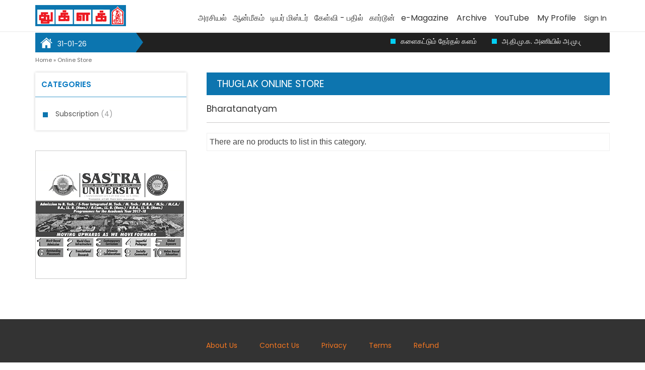

--- FILE ---
content_type: text/html; charset=UTF-8
request_url: https://www.thuglak.com/thuglak/index1.php?cPath=17&osCsid=f37gmahiplr87qki87aee777u2
body_size: 20837
content:

<!-- header //-->

<!doctype html>
<html>
<head>
	<!--link href="http://fonts.googleapis.com/css?family=Playfair+Display:400,400italic,700italic|Poppins:300,400,500,600,700" rel="stylesheet" type="text/css" /-->
<!-- Google Tag Manager -->
<script>(function(w,d,s,l,i){w[l]=w[l]||[];w[l].push({'gtm.start':
new Date().getTime(),event:'gtm.js'});var f=d.getElementsByTagName(s)[0],
j=d.createElement(s),dl=l!='dataLayer'?'&l='+l:'';j.async=true;j.src=
'https://www.googletagmanager.com/gtm.js?id='+i+dl;f.parentNode.insertBefore(j,f);
})(window,document,'script','dataLayer','GTM-M5BZ8S3');</script>
<!-- End Google Tag Manager -->
<meta charset="utf-8" />
<meta http-equiv="content-type" content="text/html" />
<meta name="viewport" content="width=device-width, initial-scale=1.0" />
<meta http-equiv="X-UA-Compatible" content="IE=edge,chrome=1" />
<!--[if lt IE 9]><script src="https://html5shiv.googlecode.com/svn/trunk/html5.js"></script><![endif]-->
<meta name="author" content="Mano" />
<!--title></title-->
<title>Thuglak Online</title>
<meta name="title" content="Thuglak.com, Latest News, Cartoon, Politics, Tamil Magazine, weekly Magazine" />
<meta name="keywords" content="Latest News, Cho, Cho Ramaswamy, Politics, Politics, Tamil, Magazine, Webtv, Polls, Tamil Magazine, Weekly magazine, International Tamil, xml, RSS, Tamil Feeds" />
<meta name="description" content="Thuglak.com, Latest News, Cartoon, Politics, Tamil Magazine, weekly Magazine" />
<meta property="og:title" content="Thuglak.com, Latest News, Cartoon, Politics, Tamil Magazine, weekly Magazine"/>
<meta property="og:type" content="movie"/>
<meta property="og:url" content="https://www.thuglak.com:443/thuglak/index1.php?cPath=17&osCsid=f37gmahiplr87qki87aee777u2"/>
<meta property="og:site_name" content="thuglak"/>
<!--meta property="fb:app_id" content="116656538361648"/-->
<meta property="fb:app_id" content="265474743903999">
<link rel="canonical" href="https://www.thuglak.com/">
<link href="favicon.ico" rel="SHORTCUT ICON">
<link href="https://fonts.googleapis.com/css?family=Poppins:300,400,500,600,700" rel="stylesheet" type="text/css"/>
<link rel="stylesheet" type="text/css" href="css/style.css">
<link rel="stylesheet" type="text/css" href="css/jquery.mThumbnailScroller.css">
<link rel="stylesheet" type="text/css" href="css/selection-sharer.css">
<script type="text/javascript">
window.google_analytics_uacct = "UA-2427387-2";
</script> 

<meta http-equiv="Content-Type" content="text/html; charset=utf-8">
<style>
.mobCart{display:none}
.subscribe{display:none!important}
.sub2{width:calc(90% - 200px)}
</style>
</head>

<body>
<!-- Google Tag Manager (noscript) -->
<noscript><iframe src="https://www.googletagmanager.com/ns.html?id=GTM-M5BZ8S3"
height="0" width="0" style="display:none;visibility:hidden"></iframe></noscript>
<!-- End Google Tag Manager (noscript) -->
<header>
  <div id="header">
    <div class="header clearfix fixed">
      <div class="maincontainer clearfix">
        <div class="logo"><a href="/thuglak/changeissue.php"><img src="/thuglak/images/logo.jpg" title="துக்ளக்"></a></div>        
<div id="headerRHS">
	  <span class="mobTopMenu"></span>
		<div id="mobPanel"></div>
          <div id="slc">
            <ul class="clearfix rhs1">
	      


<li><a href="javascript:void(0);" data-menunav="Politics">அரசியல்</a><div data-menucont="Politics"><ul><li><a href="main.php?x=curissue/thalaiyangam_04_02_2026.php">களைகட்டும் தேர்தல் களம்</a></li><li><a href="main.php?x=curissue/admk_ammk_palan_kittumaa_04_02_2026.php">அ.தி.மு.க. அணியில் அ.மு.மு.க. - பலன் கிட்டுமா?</a></li><li><a href="main.php?x=curissue/azhutham_tharugiradhaa_04_02_2026.php">விஜய்க்கு பா.ஜ.க. அழுத்தம் தருகிறதா?</a></li><li><a href="main.php?x=curissue/maedaigalai_sutri_04_02_2026.php">மேடைகளைச் சுற்றி</a></li><li><a href="main.php?x=curissue/indha_ilavasam_podhumaa_innum_konjam_vaenumaa_04_02_2026.php">இந்த இலவசம் போதுமா, இன்னும் கொஞ்சம் வேணுமா?</a></li><li><a href="main.php?x=curissue/vvip_meet_04_02_2026.php">&quot;எனக்கென்று யார் இருக்கிறார்கள்? - என்று ஜெயலலிதா அம்மா கேட்ட போது கண்கலங்கி விட்டேன்&quot; - செல்லூர் ராஜூ</a></li><li><a href="main.php?x=curissue/dmk75_innoru_kizhakkindhiya_company_04_02_2026.php">தி.மு.க. - 75 - இன்னொரு கிழக்கிந்தியக் கம்பெனி - 11</a></li><li><a href="main.php?x=curissue/dmk_arasin_naangaandu_saadhanai_oru_paarvai_04_02_2026.php">தி.மு.க. அரசின் நான்காண்டு சாதனை - ஒரு பார்வை! - 34</a></li><li><a href="main.php?x=curissue/jannal_vazhiyae_04_02_2026.php">ஜன்னல் வழியே</a></li><li><a href="main.php?x=curissue/thadumaatrathil_uyar_kalvi_04_02_2026.php">தடுமாற்றத்தில் உயர் கல்வி</a></li><li><a href="main.php?x=curissue/thuglak_vayadhu_56_04_02_2026.php">துக்ளக் வயது - 56 - சென்ற இதழ் தொடர்ச்சி</a></li></ul></div></li><li><a href="javascript:void(0);" data-menunav="Devotional">ஆன்மீகம்</a><div data-menucont="Devotional"><ul><li><a href="main.php?x=curissue/mahaabhaaratham_paesugiradhu_04_02_2026.php">மஹாபாரதம் பேசுகிறது - சோ</a></li></ul></div></li><li><a href="javascript:void(0);" data-menunav="Dear_Mister">டியர் மிஸ்டர்</a><div data-menucont="Dear_Mister"><ul><li><a href="main.php?x=curissue/dear_mr_thuglak_04_02_2026.php">டியர் மிஸ்டர் துக்ளக்</a></li></ul></div></li><li><a href="main.php?x=curissue/kelvi_badhil_04_02_2026.php">கேள்வி - பதில்</a></li><li><a href="javascript:void(0);" data-menunav="Cartoon">கார்டூன்</a><div data-menucont="Cartoon"><ul><li><a href="main.php?x=curissue/sathya_cartoon_04_02_2026.php">கார்டூன் சத்யா</a></li><li><a href="main.php?x=curissue/raju_cartoon_04_02_2026.php">கார்டூன் ராஜு</a></li><li><a href="main.php?x=curissue/attai_cartoon_04_02_2026.php">கார்டூன் அட்டை</a></li></ul></div></li><li class="nodrop"><a href="e-Mag/">e-Magazine</a></li>
<li class="nodrop archivetab"><a href="archive.php">Archive</a></li>
<li class="nodrop archivetab"><a href="https://www.youtube.com/@ThuglakDigital" target="_blank">YouTube</a></li>
<li class="nodrop archivetab"><a href="profile.php">My Profile</a></li>
	      		                               <li class="login"> <a href="login.php">Sign In</a></li>
                                      <!--li class="search">Search</li-->
            </ul>
          </div>
<!--div class="submenu">
                        
</div-->
        </div>
      </div>
    </div>
  </div>
  <div id="subHeader">
    <div class="subHeader">
      <div class="maincontainer clearfix">
<div class="sub1 breaking"><a href="changeissueattai.php" class="homeicon"></a><span style="float:left;display:inline-block;line-height:34px;margin-top:5px">31-01-26</span></div>

        <div class="sub2">
          <marquee class="second-mr" direction="left" scrollamount="8" onmouseover="this.stop();" onmouseout="this.start();">
	  <!--?php include("news.php"); ?-->

      


<a href="main.php?x=curissue/thalaiyangam_04_02_2026.php">களைகட்டும் தேர்தல் களம்</a><a href="main.php?x=curissue/admk_ammk_palan_kittumaa_04_02_2026.php">அ.தி.மு.க. அணியில் அ.மு.மு.க. - பலன் கிட்டுமா?</a><a href="main.php?x=curissue/azhutham_tharugiradhaa_04_02_2026.php">விஜய்க்கு பா.ஜ.க. அழுத்தம் தருகிறதா?</a><a href="main.php?x=curissue/maedaigalai_sutri_04_02_2026.php">மேடைகளைச் சுற்றி</a><a href="main.php?x=curissue/indha_ilavasam_podhumaa_innum_konjam_vaenumaa_04_02_2026.php">இந்த இலவசம் போதுமா, இன்னும் கொஞ்சம் வேணுமா?</a><a href="main.php?x=curissue/vvip_meet_04_02_2026.php">&quot;எனக்கென்று யார் இருக்கிறார்கள்? - என்று ஜெயலலிதா அம்மா கேட்ட போது கண்கலங்கி விட்டேன்&quot; - செல்லூர் ராஜூ</a><a href="main.php?x=curissue/dmk75_innoru_kizhakkindhiya_company_04_02_2026.php">தி.மு.க. - 75 - இன்னொரு கிழக்கிந்தியக் கம்பெனி - 11</a><a href="main.php?x=curissue/dmk_arasin_naangaandu_saadhanai_oru_paarvai_04_02_2026.php">தி.மு.க. அரசின் நான்காண்டு சாதனை - ஒரு பார்வை! - 34</a><a href="main.php?x=curissue/jannal_vazhiyae_04_02_2026.php">ஜன்னல் வழியே</a><a href="main.php?x=curissue/thadumaatrathil_uyar_kalvi_04_02_2026.php">தடுமாற்றத்தில் உயர் கல்வி</a><a href="main.php?x=curissue/thuglak_vayadhu_56_04_02_2026.php">துக்ளக் வயது - 56 - சென்ற இதழ் தொடர்ச்சி</a><a href="main.php?x=curissue/mahaabhaaratham_paesugiradhu_04_02_2026.php">மஹாபாரதம் பேசுகிறது - சோ</a><a href="main.php?x=curissue/dear_mr_thuglak_04_02_2026.php">டியர் மிஸ்டர் துக்ளக்</a><a href="main.php?x=curissue/sathya_cartoon_04_02_2026.php">கார்டூன் சத்யா</a><a href="main.php?x=curissue/raju_cartoon_04_02_2026.php">கார்டூன் ராஜு</a><a href="main.php?x=curissue/attai_cartoon_04_02_2026.php">கார்டூன் அட்டை</a>
          </marquee>
        </div>
        <!--div class="sub3 subscribe"><span class="subscribeIcon">&nbsp;</span><a href="index1.php?cPath=1">Subscribe Now</a></div-->
	<div class="sub3 subscribe">
<!--a href="index1.php?cPath=1"><img src="images/subscribe-icon.png" alt="subscribe">Subscribe Now</a-->
            <a href="index1.php?cPath=1"><img src="images/subscribe-icon.png" alt="subscribe">Subscribe Now</a>
    </div>
      </div>
    </div>
  </div>
</header>
 
<script type="text/javascript">
var gaJsHost = (("https:" == document.location.protocol) ? "https://ssl." : "http://www.");
document.write(unescape("%3Cscript src='" + gaJsHost + "google-analytics.com/ga.js' type='text/javascript'%3E%3C/script%3E"));
</script>
<script type="text/javascript">
try {
var pageTracker = _gat._getTracker("UA-2427387-2");
pageTracker._trackPageview();
} catch(err) {}</script>

<script language="javascript">
function aa(r)
{
r.style.color="red"
}
function bb(r)
{
r.style.color="white"
}

function changebold(x)
{
//alert(x)
//x.style.Color="red"
}

function changeregular(mq1)
{
mq1.style.fontWeight="italic"
}

</script>
<section>
  <div class="bg-l-white sec-pTB">
    <div class="maincontainer clearfix">
      <div class="clearfix">
        <div class="onlinestore-innerRhs">
	  <div class="breadcrumb1"><a href="changeissueattai.php">Home</a> &raquo; <a href="onlinestore.php"">Online Store</a></div>
          <div class="treeView">
	    <div class="treeViewHead">CATEGORIES</div>
            <div class="treeViewList">
              <ul class="rhsWeeklylist">
    		<!-- categories //-->
<li class="cat1"><a href="http://www.thuglak.com/thuglak/index1.php?cPath=1&osCsid=f37gmahiplr87qki87aee777u2">Subscription<span>&nbsp;(4)</span></a></li><li class="cat2"><a href="http://www.thuglak.com/thuglak/index1.php?cPath=2&osCsid=f37gmahiplr87qki87aee777u2">Cho's Thuglak Anniversary DVD</a></li><li class="cat38"><a href="http://www.thuglak.com/thuglak/index1.php?cPath=38&osCsid=f37gmahiplr87qki87aee777u2">Cho's VCD/DVD Collections</a></li><li class="cat23"><a href="http://www.thuglak.com/thuglak/index1.php?cPath=23&osCsid=f37gmahiplr87qki87aee777u2">Kids - Audio CDs / DVD / MP3</a></li><li class="cat30"><a href="http://www.thuglak.com/thuglak/index1.php?cPath=30&osCsid=f37gmahiplr87qki87aee777u2">Kathak - DVD</a></li><li class="cat29"><a href="http://www.thuglak.com/thuglak/index1.php?cPath=29&osCsid=f37gmahiplr87qki87aee777u2">Golden Jubilee Souvenir</a></li><li class="cat25"><a href="http://www.thuglak.com/thuglak/index1.php?cPath=25&osCsid=f37gmahiplr87qki87aee777u2">Vedic Chant - Audio CDs</a></li><li class="cat12"><a href="http://www.thuglak.com/thuglak/index1.php?cPath=12&osCsid=f37gmahiplr87qki87aee777u2">Yoga VCD / DVD & Audio CD Collec</a></li><li class="cat22"><a href="http://www.thuglak.com/thuglak/index1.php?cPath=22&osCsid=f37gmahiplr87qki87aee777u2">Health & Well-Being</a></li><li class="cat33"><a href="http://www.thuglak.com/thuglak/index1.php?cPath=33&osCsid=f37gmahiplr87qki87aee777u2">Music for Body and Mind - Audio</a></li><li class="cat34"><a href="http://www.thuglak.com/thuglak/index1.php?cPath=34&osCsid=f37gmahiplr87qki87aee777u2">Mohiniyattam - VCD / DVDs</a></li><li class="cat11"><a href="http://www.thuglak.com/thuglak/index1.php?cPath=11&osCsid=f37gmahiplr87qki87aee777u2">Devotional - DVDs</a></li><li class="cat35"><a href="http://www.thuglak.com/thuglak/index1.php?cPath=35&osCsid=f37gmahiplr87qki87aee777u2">Devotional - VCDs</a></li><li class="cat36"><a href="http://www.thuglak.com/thuglak/index1.php?cPath=36&osCsid=f37gmahiplr87qki87aee777u2">Devotional - Audio CDs</a></li><li class="cat16"><a href="http://www.thuglak.com/thuglak/index1.php?cPath=16&osCsid=f37gmahiplr87qki87aee777u2">Kuchupudi - DVD/VCD & Audio CDs</a></li><li class="cat17"><a href="http://www.thuglak.com/thuglak/index1.php?cPath=17&osCsid=f37gmahiplr87qki87aee777u2"><b>Bharatanatyam</b></a></li><li class="cat28"><a href="http://www.thuglak.com/thuglak/index1.php?cPath=28&osCsid=f37gmahiplr87qki87aee777u2">Bharatanatyam (Blu Ray)</a></li><li class="cat15"><a href="http://www.thuglak.com/thuglak/index1.php?cPath=15&osCsid=f37gmahiplr87qki87aee777u2">Carnatic Music - Instrument</a></li><li class="cat24"><a href="http://www.thuglak.com/thuglak/index1.php?cPath=24&osCsid=f37gmahiplr87qki87aee777u2">Carnatic Music - Vocal - Books</a></li><li class="cat27"><a href="http://www.thuglak.com/thuglak/index1.php?cPath=27&osCsid=f37gmahiplr87qki87aee777u2">Carnatic Music - Vocal - VCD/DVD</a></li><li class="cat14"><a href="http://www.thuglak.com/thuglak/index1.php?cPath=14&osCsid=f37gmahiplr87qki87aee777u2">Carnatic Music - Vocal > ACDs</a></li><!-- categories_eof //-->
              </ul>
            </div>
          </div>
          <div class="advertisement400"> <img src="https://www.thuglak.com/thuglak/images/paperad.jpg"> </div>
        </div>
		<div class="onlinestore-innerLhs">
<!-- header_eof //-->

		 <h1>Thuglak Online Store</h1>
		 <h2>Bharatanatyam</h2>
<!-- body //-->
<!-- body_text //-->
	
        <table border="0" width="100%" cellspacing="0" cellpadding="2" class="productListing">
  <tr class="productListing-odd">
    <td class="productListing-data"><font face=arial>There are no products to list in this category.</font></td>
  </tr>
</table>
<!-- body_text_eof //-->
<!-- body_eof //-->
<!-- footer //-->

		</div>
		
      </div>
    </div>
  </div>
</section>

<!--table border="0" width="83%" cellspacing="0" cellpadding="1" align="center">
  <tr class="footer">
    <td class="footer">&nbsp;&nbsp;Saturday 31 January, 2026&nbsp;&nbsp;</td>
    <td align="right" class="footer">&nbsp;&nbsp;&nbsp;&nbsp;</td>
  </tr>
</tabl--e>
<!--
<table border="0" width="100%" cellspacing="0" cellpadding="0">
  <tr>
    <td align="center" class="smallText"><a href="http://www.ventunotech.com">Site Developed and Maintained by Ventuno Technologies Pvt Ltd</a></td>
  </tr>
</table>
-->


<footer>
  <div class="bg-l-black" style="padding:20px">
    <div class="maincontainer clearfix">
      <!--div class="social">
        <ul class="clearfix">
          <li><a href="#" class="ap">&nbsp;</a></li>
          <li><a href="#" class="an">&nbsp;</a></li>
          <li><a href="#" class="fb">&nbsp;</a></li>
          <li><a href="#" class="tw">&nbsp;</a></li>
          <li><a href="#" class="yt">&nbsp;</a></li>
          <li><a href="#" class="gp">&nbsp;</a></li>
          <li><a href="#" class="in">&nbsp;</a></li>
          <li><a href="#" class="pn">&nbsp;</a></li>
        </ul>
      </div-->
      <div class="footerLinks">
        <ul class="clearfix">
          <li><a href="/thuglak/aboutus.php">About Us</a></li>
          <li><a href="/thuglak/contactus.php">Contact Us</a></li>
          <li><a href="/thuglak/privacy.php">Privacy</a></li>
          <li><a href="/thuglak/term_cond.php">Terms</a></li>
          <li><a href="/thuglak/refund.php">Refund</a></li>
        </ul>
      </div>
      <div class="footer">&copy; 2025 Thuglak. All rights reserved.</div>
    </div>
  </div>
</footer>
<script src="js/jquery-1.11.1.min.js"></script> 
<script src="js/selection-sharer.js"></script>
<script src="js/jquery.mThumbnailScroller.js"></script> 
<script>
$('.innerLhs').selectionSharer();

jQuery('.innerLhs img[src*="pixel_trans.gif"]').hide();
jQuery('.innerLhs img[src*="corner_left.gif"]').hide();
jQuery('.innerLhs img[src*="corner_right.gif"]').hide();

$('[data-tabClick]').click(function(e){if($(this).hasClass('tabAct')){return false;}else{$('[data-tabClick]').removeClass('tabAct');$(this).addClass('tabAct');var getVal = $(this).attr('data-tabClick');$('.tabCont').hide();$('[data-tabcontent='+getVal+']').fadeIn();}});

$('[data-tabClick1]').click(function(e){if($(this).hasClass('tabAct1')){return false;}else{$('[data-tabClick1]').removeClass('tabAct1');$(this).addClass('tabAct1');var getVal = $(this).attr('data-tabClick1');$('.tabCont1').hide();$('[data-tabcontent1='+getVal+']').fadeIn();}});

$('[data-lhsTab]').click(function(e){if($(this).hasClass('treeAct')){return false;}else{$('[data-lhsTab]').removeClass('treeAct');$(this).addClass('treeAct');var getVal = $(this).attr('data-lhsTab');$('.hmrhsCont').hide();$('[data-rhstabcontent='+getVal+']').fadeIn();}});

$(window).load(function(){
	$("#storeSlider").mThumbnailScroller({
		axis:"yx",
		type:"click-thumb",
		markup:{ buttonsHTML:{ up:"SVG set 2",down:"SVG set 2",left:"SVG set 2",right:"SVG set 2" } }
	});
});

$(document).ready(function() {
	$("#slc [data-menunav]").parent('li').hover(
		function () {
			$(this).find('[data-menucont]').stop(true, true).slideDown();
			$(this).find('a').addClass('menunavact');
		},
		function () {
			$('#slc [data-menucont]').hide();
			$("#slc [data-menunav]").removeClass('menunavact');
		}
	);
var panelCont = $('#slc').html();
$('#mobPanel').html(panelCont);
$('.mobTopMenu').click(function(e) {
		$('#mobPanel').slideToggle();
$('body').toggleClass('bodyoverflow');
	});

$("#mobPanel [data-menunav]").click(function(){
	if($(this).hasClass('solAct'))
	{
		$('.solAct').removeClass('solAct');
		$('#mobPanel [data-menucont]').hide();
		$('#mobPanel .login [data-menucont]').show();
		return false;
	}
	else{
		$('.solAct').removeClass('solAct');
		$(this).toggleClass('solAct');
		$('#mobPanel [data-menucont]').hide();
                $('#mobPanel .navsignout [data-menucont]').show();
		$(this).siblings('[data-menucont]').slideToggle();
	}
	
});
$(document).ready(function() {var offset = 100;var duration = 300;var topBtn= $('<span id="backToTop">Back to Top</span>');$("body").append(topBtn);$(window).scroll(function() {if ($(this).scrollTop() > offset) {$('#backToTop').fadeIn(duration);} else {$('#backToTop').fadeOut(duration);}});$('#backToTop').click(function() {$('html, body').animate({scrollTop: 0}, duration);return false;})});

/*
$("#mobPanel [data-menunav]").parent('li').click(
                function () {
                        $('#mobPanel [data-menucont]').hide();
			$('#mobPanel .login [data-menucont]').show();
                        $("#mobPanel [data-menunav]").removeClass('menunavact');
			$(this).find('[data-menucont]').slideToggle();
                }
        );*/
/*	$("#demo1").als({
		visible_items: 5,
		scrolling_items: 2,
		orientation: "horizontal",
		circular: "no",
		autoscroll: "no"
	});
	$("#demo2").als({
		visible_items: 5,
		scrolling_items: 1,
		orientation: "horizontal",
		circular: "no",
		autoscroll: "no"
	});*/
});
</script>
</body>
</html>
 
<!-- footer_eof //-->


--- FILE ---
content_type: text/css
request_url: https://www.thuglak.com/thuglak/css/style.css
body_size: 56407
content:
/*Reset CSS*/html, body, div, span, applet, object, iframe, h1, h2, h3, h4, h5, h6, p, blockquote, pre, a, abbr, acronym, address, big, cite, code, del, dfn, em, font, img, ins, kbd, q, s, samp, small, strike, strong, sub, sup, tt, var, b, i, center, dl, dt, dd, ol, ul, li, fieldset, form, label, legend, table, caption, tbody, tfoot, thead, tr, th, td, article, aside, audio, canvas, details, figcaption, figure, footer, header, hgroup, mark, menu, meter, nav, output, progress, section, summary, time, video { border: 0; outline: 0; font-size: 100%; vertical-align: baseline; background: transparent; margin: 0; padding: 0; }body { line-height: 1; }article, aside, dialog, figure, footer, header, hgroup, nav, section, blockquote { display: block; }nav ul { list-style: none; }ol { list-style: decimal; }ul { list-style: disc; }ul ul { list-style: circle; }blockquote, q { quotes: none; }blockquote:before, blockquote:after, q:before, q:after { content: none; }ins { text-decoration: underline; }del { text-decoration: line-through; }mark { background: none; }abbr[title], dfn[title] { border-bottom: 1px dotted #000; cursor: help; }table td { vertical-align: top }hr { display: block; height: 1px; border: 0; border-top: 1px solid #ccc; margin: 1em 0; padding: 0; }input, select { vertical-align: middle; }img { width: auto; height: auto; vertical-align: middle; max-width: 100%; border: none; -ms-interpolation-mode: bicubic }.hTag1 a, .hTag2 a, .hTag3 a, .hTag4 a, h1 a, h2 a, h3 a, h4 a { color: #333; text-decoration: none }/*Document starts*/body { font: 400 14px/24px 'Poppins', sans-serif; margin: 0 auto; background: #fff; color: #444; width: 100% }.clearfix:before, .clearfix:after { display: table; line-height: 0; content: "" }.clearfix:after { clear: both }.clear { clear: both; line-height: 0; height: 0 }a { outline: none; border: none; text-decoration: none; color: #0099CC }a:hover { text-decoration: underline }em { font-style: italic }/*Common classes start*/.pr { position: relative }.pa { position: absolute }.m0 { margin: 0!important }.p0 { padding: 0!important }.b0 { border: none!important }.h0 { height: 0; line-height: 0 }.p20 { padding: 20px }.mT0 { margin-top: 0!important }.pT0 { padding-top: 0!important }.mB0 { margin-bottom: 0!important }.pB0 { padding-bottom: 0!important }.m0auto { margin: 0 auto }.mT10 { margin-top: 10px }.mT20 { margin-top: 20px }.mT30 { margin-top: 30px }.mT40 { margin-top: 40px }.mR10 { margin-right: 10px }.mR20 { margin-right: 20px }.mR30 { margin-right: 30px }.mR40 { margin-right: 40px }.mB10 { margin-bottom: 10px }.mB20 { margin-bottom: 20px }.mB30 { margin-bottom: 30px }.mB40 { margin-bottom: 40px }.mL10 { margin-left: 10px }.mL20 { margin-left: 20px }.mL30 { margin-left: 30px }.mL40 { margin-left: 40px }.pT10 { padding-top: 10px }.pT20 { padding-top: 20px }.pT30 { padding-top: 30px }.pT40 { padding-top: 40px }.pR10 { padding-right: 10px }.pR20 { padding-right: 20px }.pR30 { padding-right: 30px }.pR40 { padding-right: 40px }.pB10 { padding-bottom: 10px }.pB20 { padding-bottom: 20px }.pB30 { padding-bottom: 30px }.pB40 { padding-bottom: 40px }.pL10 { padding-left: 10px }.pL20 { padding-left: 20px }.pL30 { padding-left: 30px }.pL40 { padding-left: 40px }.p0-40 { padding: 0 40px }.fr { float: right }.fl { float: left }.tar { text-align: right }.tal { text-align: left!important }.tac { text-align: center }.taj { text-align: justify }.dis-blk, .show { display: block }.dis-in-blk { display: inline-block }.dis-none, .hide { display: none!important }.mbS { display: none }.uline, .uline:hover { text-decoration: underline }.pointer { cursor: pointer }.f300 { font-weight: 300!important }strong { font-weight: bold }.fs12 { font-size: 12px }.navigation { color: #444; font-size: 12px; margin-top: 40px; border-top: 1px solid #ddd }.navigation a { color: #333 }.cNone { color: #FFF }.max { max-width: 100% }.wAuto { width: auto!important }.per20 { width: 18%; padding: 1%; float: left }.per20.bg { width: 16%; padding: 1%; float: left; margin: 1% }.percent20 { width: 20%; float: left }.per25 { width: 23%; padding: 1%; float: left }.per25.bg { width: 21%; padding: 1%; float: left; margin: 1% }.percent25 { width: 25%; float: left }.per30 { width: 31.3%; padding: 1%; float: left;margin:1%;box-sizing:border-box; }.per30.bg { width: 29.3%; padding: 1%; float: left; margin: 1% }.percent30 { width: 33%; float: left }.per40 { width: 38%; padding: 1%; float: left }.per40.bg { width: 36%; padding: 1%; float: left; margin: 1% }.percent40 { width: 40%; float: left }.per50 { width: 46%; padding: 2%; float: left }.per50.bg { width: 44%; padding: 2%; float: left; margin: 1% }.percent50 { width: 50%; float: left }.per60 { width: 58%; padding: 1%; float: left }.per60.bg { width: 56%; padding: 1%; float: left; margin: 1% }.percent60 { width: 60%; float: left }.per70 { width: 64.7%; padding: 1%; float: left }.per70.bg { width: 62.7%; padding: 1%; float: left; margin: 1% }.percent70 { width: 66.7%; float: left }.per75 { width: 73%; padding: 1%; float: left }.per75.bg { width: 71%; padding: 1%; float: left; margin: 1% }.percent75 { width: 75%; float: left }.maincontainer { max-width: 1140px; width: 100%; margin: 0 auto; transition: all 0.2s ease-in 0s }.container { max-width: 1000px; width: 100%; margin: 0 auto; transition: all 0.2s ease-in 0s }/*Common classes end*/  /*thuglak header start*/#header { position: relative; height: 63px; }b{font-weight:400}.header { position: relative; background: #fff; padding: 10px 0; border-bottom: 1px solid #efefef; box-shadow: 0 0 3px #efefef }.fixed { position: fixed; width: 100%; background: #fff; z-index: 99 ;}.attai { border: 3px solid #000 }.p20 { padding: 20px }.split { margin-bottom: 20px }.split ul { width: 50%; float: left }.splitBrd { border-top: 1px solid #f47721 }.logo { float: left; }.logo img { width: 180px; }.rhs2 a { color: #ccc!important; font-size: 12px }marquee { color: #fff; padding-top: 2px;height:30px; }marquee a {display:inline-block; color: #fff!important; margin-right: 50px; position: relative; line-height: 30px }marquee a:before { position: absolute; left: -20px; top: 10px; display: inline-block; border-top: 10px solid #03cff4; border-right: 10px solid #03cff4; content: '' }#headerRHS { float: right; text-align: right; margin-top: 10px; font-size: 16px; position:relative;  }#headerRHS a { color: #333 }#headerRHS a:hover { color: #fff }#slc >ul { list-style-type: none; margin: 0; padding: 0; }#slc >ul> li { list-style-type: none; margin: 0; padding: 0; display: inline-block; position: relative }#slc >ul> li > a { padding: 5px 6px; line-height: 32px;/*background:url(../images/dropicon.png) no-repeat 5px 15px;*/ }/*#slc >ul> li.nodrop > a,#slc >ul> li:nth-child(3) a{padding:5px 10px;background:none;}*/#slc >ul> li > a:hover, #slc >ul> li > a.menunavact { background: #0c75af ;color: #fff; text-decoration: none }#slc >ul> li.nodrop > a:hover,#slc >ul> li:nth-child(3) > a:hover{background-image:none}#slc >ul> li.adminEdit a:hover { background: transparent }#slc .login, #slc .cart { font-size: 14px }#slc .rhs1 > li > ul > li { width: 50%; }.breadcrumb { font-size: 10px; color: #888; position: absolute; top: -30px; left: 0 }.breadcrumb span { margin: 0 5px; display: inline-block }div[data-menucont] { display: none; position: absolute; background: #fff; width: 280px; border: 2px solid #0c75af; padding: 0 10px; z-index: 999; top: 30px; left: -110px }.navmore div[data-menucont]{left:auto;right:-50px}.navsignout div[data-menucont]{left:auto;right:0;text-align:center;padding:0}.navsignout > a{padding:0!important}.navsignout > [data-menucont] a,.navsignout > a:hover{color:#0779c2!important}#slc >ul> li > a.signouticon{background:url(../images/signin-icon.png) no-repeat 0 0;height:24px;width:24px;display:inline-block;position:relative;top:5px}.navsignout > a.menunavact{background:url(../images/signin-icon.png) no-repeat 0 0!important} div[data-menucont] ul { list-style-type: none; margin: 0; padding: 0; text-align: left }div[data-menucont] ul li { list-style-type: none; margin: 0 0 0 10px; padding: 0; width: auto; line-height: 24px; position: relative; border-bottom: 1px solid #efefef; }div[data-menucont] ul li:before { position: absolute; left: -10px; top: 20px; display: inline-block; border-top: 5px solid transparent; border-bottom: 5px solid transparent; border-left: 5px solid #0c76b0; content: '' }div[data-menucont] ul li a { display: block;padding:10px 0 }div[data-menucont] ul li a:hover { text-decoration: none; color: #0c75af!important }div[data-menucont="Politics"] { width: 700px }div[data-menucont="Politics"] ul li { width: 48%; float: left; min-height: 70px }.submenu { font-size: 10px; position: absolute; right: 10px; top: -22px; color: #666 }.submenu a:hover { color: #666!important }.shadownone,.shadownone img{ box-shadow: none!important; border: none!important; padding: 0!important }.search input { padding: 5px 20px; height: 40px; border: 2px solid #f47721; line-height: 40px; font-size: 14px; width: 300px; color: #f47721 }.searchtxt { background: none; border: none; width: 96%; padding: 2px 2% }.subHeader .maincontainer { background: #212121; color: #fff }.subHeader a { color: #fff;font-weight:400 }.sub1 { width: 200px; float: left; line-height: 26px }.sub2 { width: calc(90% - 400px); float: left; padding: 0 5%; line-height: 22px }.sub3 { width: 200px; float: left; line-height: 26px }.sub3.subscribe img { width: 26px; height: 22px; margin-right: 15px; }.subscribeIcon, .als-next, .als-prev { background: url(../images/sprite.png) no-repeat 0 0; }.subscribeIcon { width: 38px; height: 33px; display: inline-block }.als-next { width: 32px; height: 32px; display: inline-block; background-position: -70px 0 }.als-prev { width: 32px; height: 32px; display: inline-block; background-position: -38px 0 }.breaking { background: #0c75af; text-align: center; display: inline-block; padding:0; text-transform: uppercase; font-size: 14px; position: relative; line-height: 27px; }.breaking:before { position: absolute; right: -14px; top: 0; display: inline-block; border-top: 19px solid transparent; border-bottom: 19px solid transparent; border-left: 14px solid #0c76b0; content: '' }.subscribe { background: #0c75af; text-align: center; display: inline-block; padding: 6px 0; text-transform: uppercase; font-size: 15px; position: relative; line-height: 27px; font-weight: 600; }.f-section { margin: 15px 0 30px; }.als-wrapper li { padding: 5px!important; display: inline-block; margin: 0 20px!important; }.als-wrapper li img { border: 1px solid #efefef; box-shadow: 0 0 5px #ccc }.nav .dropdown-menu { top: 78px!important }.nav { margin: 0; padding: 0; font-size: 18px; display: block; line-height: 24px; color: #000 }.nav>li { position: relative; background: none; display: inline-block }.nav a { color: #fff; padding: 5px 20px; display: inline-block; position: relative; line-height: 24px }.nav a:hover:before, .bandAct a:before { position: absolute; right: 0; top: 0; display: inline-block; border-top: 17px solid transparent; border-bottom: 17px solid transparent; border-right: 10px solid #f47721; content: '' }.nav a:hover:after, .bandAct a:after { position: absolute; left: 0; top: 0; display: inline-block; border-top: 17px solid transparent; border-bottom: 17px solid transparent; border-left: 10px solid #f47721; content: '' }.nav>li>a:hover, .nav>li>span:hover, [data-soldrop]:hover, .bandAct a { color: #f47721; background: #fff; text-decoration: none }/*thuglak header end*/.col1-3 { width: 33.3%; float: left }.col2-3 { width: 66.6%; float: left }.col3 { width: calc(33.3% - 40px); padding: 20px; float: left }.col3.bg { width: calc(33.3% - 60px); padding: 20px; float: left; margin: 0 10px }.col2 { width: 50%; float: left }.col2.bg { width: calc(50% - 60px); padding: 20px; float: left; margin: 0 10px }.tabDiv>a, .tabDiv>h2 { cursor: pointer; color: #fff; padding: 5px 10px; display: inline-block; text-decoration: none; background: #000; width: calc(50% - 21px); text-transform: uppercase; margin: 0 1px 0 0; text-align: center; float: left }.tabDiv h2 { font-size: 12px; display: inline-block; border: none!important; }.tabDiv h2.tabAct, .tabDiv h2.treeAct { color: #000; background: #f8f8f8 }.tabCont { background: #f8f8f8; padding: 20px; min-height: 230px; max-height: 300px; position: relative }.tabCont a { color: #000 }.tabCont li { list-style-type: none; border-bottom: 1px solid #e1e1e1; padding: 10px 0; }.tabCont .more { text-align: right; float: right; position: absolute; right: 0; bottom: 0; padding: 2px 10px; color: #0c76b0 }.tabCont li:last-child { border: none }.tabDiv1 { background: #0c75af }.tabDiv1>h2 { cursor: pointer; color: #fff; padding: 10px; display: inline-block; text-decoration: none; background: #0c75af; width: calc(50% - 21px); text-transform: uppercase; margin: 0 1px 0 0; text-align: center; float: left; line-height: 26px; font-size: 17px; display: inline-block }.tabDiv1 h2.tabAct1, .tabDiv1 h2.treeAct1 { color: #0c76b0; background: #fff }.tabCont1 { background: #fff; padding: 20px; position: relative; min-height: 590px; vertical-align: middle; text-align: center; }.tabCont1 a { color: #000 }.tabCont1 li { list-style-type: none; border-bottom: 1px solid #e1e1e1; padding: 5px 0; min-height: 50px }.tabCont1 .more { text-align: right; float: right; position: absolute; right: 0; bottom: 0; padding: 2px 10px; color: #fff; background: #0c76b0 }.sathyaSecion { border: 2px solid #0c75af; width: calc(43% - 4px); float: left }.mrBlock { width: 55%; margin-left: 2%; float: left }.mrBlock .head { background: #000; color: #fff; margin: 0; padding: 10px 20px; line-height: 26px; font-size: 18px; text-align: center }.mrBlock .col2 { width: calc(50% - 20px); float: left; padding: 0 0 0 20px; position: relative }.mrBlock .bullet { padding: 0 10px; border: 1px solid #ccc }.mrBlock .adv { min-height: 250px; border: 1px solid #ccc; text-align: center }.mrList { background: #fff; min-height: 250px; position: relative; font-size: 16px; }.mrList li { list-style-type: none; position: relative; padding: 0; margin: 10px 0 }.mrList a { color: #333 }.mrList a.more { position: absolute; bottom: 0; right: -10px; padding: 5px 20px; color: #0c75af; line-height: 24px; font-size: 13px }.mrList a.more:hover { text-decoration: none; }.mrList li span { font-size: 12px; display: block; color: #aaa; margin-top: -2px }.lastweekarticle { background: #fff; position: relative; font-size: 16px; padding: 20px 0 0 20px; position: relative }.lastweekarticle ul { padding: 20px; border: 2px solid #0c75af; min-height: 270px }.mrBlock .lastweekarticle .head { display: inline-block; width: calc(50% - 50px); background: #0c75af }.lastweekarticle li { list-style-type: none; position: relative; padding: 0; margin: 0 0 10px 0;text-align:left }.lastweekarticle li:last-child { margin: 0 }.lastweekarticle a { color: #333 }.lastweekarticle a.more { position: absolute; bottom: 20px; right: 10px; padding: 5px 20px; color: #0c75af; line-height: 24px }.lastweekarticle a.more:hover { text-decoration: none; }.lastweekarticle li span { font-size: 12px; display: block; color: #aaa; margin-top: -2px }.shadow { box-shadow: 1px 1px 3px #ddd }.hmrhsCont { background: #efefef!important }.recentNewsBox { margin-bottom: 25px; font-size: 18px; padding: 0px 0px 10px 0px !important; position:relative;overflow:hidden}.recentNewsHead,.mobileHeader { color: #fff; border-bottom: 2px solid #0c75af; margin-bottom: 20px; padding: 6px 10px; background-color: #0c75af;}.recentNewsContent { position: relative; padding: 10px;}.recentMore { text-align: right; font-size: 14px;position:absolute;bottom:0;right:10px }.brdTop { border-top: 1px solid #0c75af; margin-top: 40px; padding-top: 40px }.brdBtm { border-bottom: 1px solid #0c75af }.homeWlogin .topicList { margin-right: 20px }.innerLhs { width: calc(100% - 340px); float: left; margin-right: 40px; font-size: 16px; position: relative ;word-break:break-word}.innerLhs p { margin: 20px 0 }.innerLhs h1 { color: #0779c2; padding: 0 0 8px 0; border-bottom: 2px solid #0779c2; font-size: 22px;  line-height:25px;}.innerLhs strong { font-size: 20px }.innerLhs img { padding: 5px; border: 1px solid #ddd; box-shadow: 0 0 5px #ccc }.innerLhs ul, .innerLhs ol { margin-left: 20px }.innerRhs { width: 300px; float: left }.innerRhs .treeView { background: #0c76b0; color: #fff; font-size: 16px }.innerRhs .treeView a { color: #fff }.innerRhs .treeView a:hover { text-decoration: none }.innerRhs .treeViewHead { border-bottom: 1px solid #3e9acb; padding: 13px; font-size: 20px }.innerRhs .treeViewList { line-height: 26px; padding: 20px 20px 0 40px }.innerRhs .treeViewList ul { list-style-type: none; margin: 0; padding: 0 }.innerRhs .treeViewList ul li { list-style-type: none; margin: 0; padding: 0 0 20px 0; position: relative; text-align: left }.innerRhs .treeViewList ul li:before { position: absolute; left: -25px; top: 10px; display: inline-block; border-top: 10px solid #fff; border-right: 10px solid #fff; content: '' }.innerRhs .treeViewList ul li:hover a { color: #ffec02 }.innerRhs .treeViewList ul li:hover:before { position: absolute; left: -25px; top: 10px; display: inline-block; border-top: 10px solid #ffec02; border-right: 10px solid #ffec02; content: '' }.innerBox { margin: 40px 0 }.innerBoxHead { display: inline-block; background: #0c76b0; color: #fff; padding: 10px 20px; font-size: 20px; }.innerBoxCont { border: 2px solid #0c76b0; padding: 20px }.innerBoxCont p { margin: 0 }.author { color: #0c76b0; font-weight: bold }.loginPage { width: 80%; margin: 0 auto }.loginPage img { padding: 0; box-shadow: none; border: none }.loginSocial { width: 70%; margin: 0 auto; }.loginBox { margin: 0 auto; }.loginBox input { width: 90%; margin: 0 auto; padding: 5px 20px; line-height: 30px; font-size: 14px }.loginPage .newuserHead { text-transform: uppercase }.label { color: #0c76b0 }.sublabel { font-size: 12px; }.inputRequirement { color: #f00 }.mandatory { font-size: 12px; color: #f00; float: right }.signupPage h3 { margin: 0; font-size: 18px }.signupbox { border-bottom: 1px solid #0c76b0; margin-bottom: 10px; padding-bottom: 10px }.signupPage input[type=text] { width: 80%; line-height: 20px; padding: 2px 10px }.continueBtn { padding: 5px 20px; background: #3e5e89 }
.advertisement400 { margin: 40px 0; border:1px solid #ccc; }
.color { color: #0c76b0 }.mostview { background: #f1f1f1!important }.fadeimg { opacity: 0.6 }.fadeimg img { -webkit-filter: blur(5px); -moz-filter: blur(5px); -o-filter: blur(5px); -ms-filter: blur(5px); filter: blur(5px); }.weeklybook h2 { margin: 0 auto; text-align: center; background: #0c75af; color: #fff; font-size: 22px; line-height: 36px; padding: 4px 0 }.weeklybook h3 { font-size: 14px; margin: 0 }.weeklybook1 h2 { margin: 0 auto; text-align: center; background: #333; color: #fff; font-size: 24px; line-height: 36px; padding: 10px 0 }.weeklybook1 h3 { font-size: 16px; margin: 0 }.cartoonHead { background: #ddd; padding: 10px 0; margin-bottom: 20px }.weeklyarticle { background: #fff; box-shadow: 0 0 3px #ddd; /*!  */padding-bottom: 15px; }.weeklyarticle h2 { color: #fff; border-bottom: 2px solid #0c75af; margin: 0 0 20px; padding: 5px 0px 5px 10px; background-color: #0c75af; font-size: 18px;}.weeklyList { padding-left: 24px; }.weeklyList li { list-style-type: none; border-bottom: 1px solid #e1e1e1; padding: 10px 0 10px 15px; min-height: 50px; position: relative; width: 22%; margin-right: calc(3% - 15px); float: left }.weeklyList li:before { position: absolute; left: -2px; top: 18px; display: inline-block; border-top: 8px solid #0c75af; border-right: 8px solid #0c75af; content: '' }.weeklyList a { color: #5F5C5C }.content-slider li { text-align: center }.content-slider li img { border: 2px solid #000 }.content-slider-item { min-height: 240px; margin-top: 40px }.flex-direction-nav li a { height: 32px; width: 32px; display: block; color: transparent; -webkit-transition: all .3s ease; position: absolute; top: 50%; margin-top: -20px; opacity: 0; background: url(../images/controls1.png) no-repeat 0 0; text-indent: 100% }.flex-direction-nav li a.flex-prev { background-position: 0 0 }.flex-direction-nav li a.flex-next { background-position: -43px 0 }.flexslider:hover a.flex-prev { opacity: 0.3; left: 5px }.flexslider:hover a.flex-next { opacity: 0.3; right: 5px }.flexslider .slides > li { text-align: center }.flexslider .slides > li .fimg { text-align: center }.flex-control-nav { display: none }/*Home*/.topicList { background: #fff; min-height: 300px; position: relative; font-size: 16px }.topicList li { list-style-type: none; position: relative; padding: 0; margin: 0 0 7px 0 }/*.topicList li{list-style-type:none;position:relative;padding:0 0 0 20px;border-left:2px solid #f47721;margin:0 0 25px 0}  .topicList li:before{position:absolute;left:0;top:0;display:inline-block;border-top:10px solid #f47721;border-right:10px solid #f47721;content:''}*/.topicList a { color: #333 }.topicList h2 { margin-top: 0; border-bottom: 2px solid #f47721; padding-bottom: 5px }.topicList a.more { position: absolute; bottom: 0; right: 0; padding: 5px 20px; color: #f47721; line-height: 24px; border-bottom: 1px solid #f47721 }.topicList a.more:hover { text-decoration: none; }.topicList li span { font-size: 12px; display: block; color: #aaa; margin-top: -2px }.cartoonList { background: #fff; min-height: 610px; position: relative; font-size: 16px }.cartoonList li { list-style-type: none; padding: 0 0 0 20px; margin: 0 0 25px 0 }.cartoonList a { color: #333 }.cartoonList h2 { margin-top: 0; border-bottom: 2px solid #f47721; padding-bottom: 5px }.cartoonList a.more { position: absolute; bottom: 0; right: 0; padding: 5px 20px; color: #f47721; line-height: 24px; border-bottom: 1px solid #f47721 }.cartoonList a.more:hover { text-decoration: none; }.cartoonList .flex-direction-nav li a { top: 10% }.box1 { min-height: 400px }.withthumb img { float: left; margin-right: 10px; border: 0.5px solid #000; width: 60px; height: 60px }.withthumb li:before, .withthumb li:after { display: table; line-height: 0; content: "" }.withthumb li:after { clear: both }.productListing > tbody > tr > td { border: 1px solid #efefef; padding: 5px }.productListing-data a { padding: 10px; display: inline-block }/*LHS*/.lhsCont { width: 280px; float: left; margin: 20px 20px 0 0 }.lhsCont .treehead { padding: 10px 15px; background: #94a142; color: #fff }.lhsCont ul { list-style-type: none; margin: 0 0 20px 0; padding: 0 }.lhsCont ul li { list-style-type: none; margin: 0; border-bottom: 1px solid #efefef; background: #fff }.lhsCont ul li span { cursor: pointer; padding: 10px 15px; display: block; line-height: 24px }.lhsCont ul li span.treeAct { background: #f47721; color: #fff; position: relative; font-weight: bold }.lhsCont ul li span.treeAct:before { position: absolute; right: -10px; top: 0; display: inline-block; border-top: 22px solid transparent; border-bottom: 22px solid transparent; border-left: 14px solid #f47721; content: '' }/*RHS*/.rhsCont { width: 100px; float: left; background: #fff; width: calc(100% - 300px); margin-top: 20px }.hovereffect { position: relative }.hovereffect .txteffect { background: rgba(0,0,0,0.6); color: #fff; display: block; position: absolute; bottom: 0; width: 100%; text-align: center; padding: 10px 0; transition: all 0.1s ease-in 0s; }.hovereffect:hover .txteffect { font-size: 20px; padding: 20px 0 }#engVersion { background: #fff; margin-bottom: 40px }#engVersion .pricetxt { margin-top: 20px }.engVersion { padding: 10px 20px; margin: 50px 0 2px 0; border-bottom: 2px solid #f1f1f1 }.engHead { float: left; font-size: 20px; color: #f47721 }.engMore { float: right; }.engSlide { position: relative; text-align: center; }.engSlide img { border: 1px solid #ccc; width: 150px; height: 150px }footer { background: #f1f1f1 }.footer { font-size: 12px; color: #aaa; text-align: center; padding: 20px 0 0; }footer a { color: #5a6870; text-align: center }footer a:hover { text-decoration: underline }footer ul { list-style-type: none }.oh { overflow: hidden }.social { text-align: center }.social h2 { color: #f47721; margin-top: 0 }.social a { background-image: url(../images/free-flat-iconspecky5.png); width: 49px; height: 49px; display: inline-block; background-repeat: no-repeat }.social a:hover { text-decoration: none }.social li { margin: 5px; display: inline-block }.fb { background-position: -50px 0 }.tw { background-position: 0 0 }.gp { background-position: -251px -50px }.in { background-position: 0 -150px }.yt { background-position: -100px 0 }.pn { background-position: -200px -50px }.ap { background-position: -200px 0px }.an { background-position: -250px 0px }.footerLinks { padding: 20px 0 0; text-align: center }.footerLinks li { display: inline-block; padding: 0 20px }.footerLinks li a { color: #f47721 }.sec-pTB { padding: 40px 0; }.sep-brd-top { border-top: 1px dashed #000; margin-top: 20px; padding-top: 20px }.sep-brd-btm { border-bottom: 1px dashed #000; margin-bottom: 20px; padding-bottom: 20px }.bg-l-grey { background: #f1f1f1 }.bg-l-white { background: #ffffff }.bg-l-black { background: #333 }a.lnmore { color: #888; margin-top: 10px; display: inline-block }a.lnmore .lnarw { background-position: -484px -14px; height: 13px; width: 13px; display: inline-block; line-height: 12px; margin-right: 5px }p { margin: 15px 0 }.notebox { background: #F8F8F8; border: 1px solid #ddd; padding: 2%; margin: 40px 0 0 0 }.yellowbox { background: #F0F2DA; border: 1px solid #ddd; padding: 2%; margin: 20px 0 }.bluebox { background: #E0F1F9; border: 1px solid #ddd; padding: 2%; margin: 20px 0 }ul.list { padding: 10px 0 10px 30px; list-style-type: disc }ol.list { padding: 10px 0 10px 30px; list-style-type: decimal }.key { display: inline-block!important; font-size: inherit; letter-spacing: normal; margin: 0; line-height: inherit }/*Sprite*/.icon-s-droparw { background-position: -480px 0; height: 10px; width: 10px; display: inline-block; line-height: 16px; font-size: 0 }/*buttons*/a.btn-style, input.btn-submit, a.grn-btn, a.red-btn, a.moreBtn, a.transparent-btn { font-size: 16px; color: #fff!important; padding: 8px 20px; line-height: 22px; display: inline-block; text-decoration: none; border: none }a.btn-style, input.btn-submit { background: #424f56; }a.grn-btn { background: #7bbb2a }a.red-btn { background: #e9142b }a.moreBtn { background: #7bbb2a }a.transparent-btn { color: #333!important; border: 1px solid #ccc }a.btn-style:hover, input.btn-submit:hover, a.grn-btn:hover, a.red-btn:hover, a.moreBtn:hover { text-decoration: none }a.btn-style:hover, input.btn-submit:hover { background: #566166 }a.grn-btn:hover { background: #7aab2a }a.red-btn:hover { background: #de0920 }a.transparent-btn:hover { background: #f1f1f1 }a.moreBtn:hover { background: #7aab2a; font-size: 12px }/*Popup*/.pop-box { width: 100%; background: #000; opacity: 0.5; position: absolute; z-index: 10001; top: 0; display: none }.pop-container { max-width: 100%; width: 720px; padding: 20px; border: 1px solid #000; background: #fff; position: fixed; height: 460px; top: 90px; overflow-y: scroll; left: 50%; margin-left: -350px; z-index: 10002; display: none }#close { position: absolute; top: 0; right: 0; background-color: rgba(250,250,250,0.8); cursor: pointer }[data-popcontbox] { display: none }.pitstopPopContainer { width: 500px; height: auto; margin-left: -250px; top: 200px; overflow-y: auto }/*Page Heading Styles*/.head300 { font-size: 42px; line-height: 45px; margin: 0 0 40px; color: #333; font-weight: 300 }h1, .pg-head, .hTag1 { font-size: 35px; line-height: 45px; margin: 0 0 30px; color: #333; letter-spacing: -1px; font-weight: 400 }h2, .hTag2 { font-size: 25px; line-height: 34px; margin: 20px 0 20px; color: #333; font-weight: 400 }h3, .hTag3 { font-size: 20px; line-height: 30px; margin: 10px 0; color: #333; font-weight: 400 }h4, .hTag4 { font-size: 16px; line-height: 20px; margin: 20px 0 20px; color: #333; font-weight: 400 }.tagline { font: inherit!important; margin: 0 }#backToTop { position: fixed; right: 20px; bottom: 40px; color: #000; background: rgba(0,0,0,0.7) url(https://www.manageengine.com/images/up-arrow.png) no-repeat 16px 17px; font-size: 12px; display: none; cursor: pointer; transition: all 0.1s ease 0s; width: 50px; height: 50px; border-radius: 50%; text-indent: -1000px; overflow: hidden }#backToTop:hover { background-color: rgba(0,0,0,0.9); background-position: 16px 10px }/*Normal Table*/.table { width: 100%; border: none }.table td, .table th { border: 1px solid #ccc; padding: 5px; vertical-align: top }.table th { background: #eee }.table tr.even { background: #efefef }/*Simple Screenshot showcase*/.scshtCont { width: 100%; position: relative; margin: 50px 0 }.scshtCont img { width: 100% }.scshtCont ul { margin: 0; padding: 0 !important; list-style-type: none }.scshtCont ul li { margin: 0; padding: 0; display: none }.scshtCont ul li.show { display: block }.scshtCont ul li>div { background: rgba(0,0,0,0.7); color: #fff; padding: 10px 2%; position: absolute; bottom: 0; width: 96% }#scshtNextPrev { position: absolute; top: -27px; width: 100% }#scshtPrev, #scshtNext { background: #333333; color: #FFFFFF; cursor: pointer; padding: 2px 10px }/* Image Zoom Start */.zoomicon { position: relative; border: 1px solid #efefef; display: inherit }.img-zoom-container { position: fixed; background: rgba(0,0,0,0.8); height: 90%; left: 0; padding: 5%; text-align: center; top: 0; width: 90%; z-index: 999999; opacity: 0 }.img-zoom-span { display: inline-block; vertical-align: middle; }.img-zoom-container img { max-height: 100%; border: 1px solid #efefef; max-width: 100%; margin-top: -2% }.zoom-icon { background: url(https://www.manageengine.com/images/v1/zoom-icon.png) no-repeat 0 0; width: 48px; height: 48px; display: inline-block; position: absolute; right: 0; bottom: 0; z-index: 2 }.img-zoom-close { position: absolute; top: 20px; right: 20px; z-index: 999999; font-size: 30px; font-weight: 300; cursor: pointer; color: #fff }.img-zoom-iconcont { position: fixed; background: rgba(0,0,0,0.7); height: 90%; left: 0; padding: 5%; text-align: center; top: 0; width: 90%; z-index: 999999 }.img-zoom-iconcont img { max-height: 100%; max-width: 100% }.img-zoom-container .popdesc { position: absolute; background: rgba(0,0,0,0.7); color: #fff; bottom: 97px; padding: 10px 20px }/* Image Zoom End */  /*********  Bhuvana css **************/.onlinestore-innerLhs { width: calc(100% - 340px); float: left; font-size: 16px; margin-left: 40px }.onlinestore-innerLhs p { margin: 20px 0 }.onlinestore-innerLhs h1 { color: #fff; padding: 0px 0 0px 20px; background-color: #0d75af; font-size: 19px; text-transform: uppercase; margin-bottom: 6px; letter-spacing: 0.1px; }.onlinestore-innerLhs h2 { font-size: 17px; border-bottom: 1px solid #cac9c9; margin-top: 10px; padding-bottom: 10px }.onlinestore-innerLhs h2 font { font-size: 14px }position:relative;.onlinestore-innerLhs strong { font-size: 20px }/*.onlinestore-innerLhs img{padding:5px;border:1px solid #ddd;box-shadow:0 0 5px #ccc}*/.onlinestorethumb img { max-width: 80px }.onlinestore-innerLhs h3{font-size: 15px;padding-bottom: 0;margin-bottom: 0;}.razorpay-payment-button { background: url(../includes/languages/english/images/buttons/button_pay_with_razorpay.gif) no-repeat 0 0; width: 203px; height: 29px; border: none; cursor: pointer; text-indent: -1000px }.hts_bookmarks { position: absolute; top: -30px; right: 0 }.daily .hts_bookmarks { top: -40px }.onlinestorethumb img { padding: 5px; border: 1px solid #ddd; box-shadow: 0 0 5px #ccc }.onlinestore-innerRhs { width: 300px; float: left;position:relative; }.onlinestore-innerRhs .treeView { background: #fff; color: #fff; font-size: 16px; box-shadow: 0px 0px 5px #ccc; }.onlinestore-innerRhs .treeView a { color: #515151; font-size: 14px; }.onlinestore-innerRhs .treeView a span { color: #9b9c9d; }.onlinestore-innerRhs .treeView a:hover { text-decoration: none }.onlinestore-innerRhs .treeViewHead { border-bottom: 1px solid #3e9acb; padding: 12px; color: #0779c2; font-size: 15px; font-weight: 600; }.onlinestore-innerRhs .treeViewList { line-height: 26px; padding: 20px 20px 0 40px }.onlinestore-innerRhs .treeViewList ul { list-style-type: none; margin: 0; padding: 0 }.onlinestore-innerRhs .treeViewList ul li { list-style-type: none; margin: 0; padding: 0 0 20px 0; position: relative }.onlinestore-innerRhs .treeViewList ul li:before { position: absolute; left: -25px; top: 10px; display: inline-block; border-top: 10px solid #0d75af; border-right: 10px solid #0d75af; content: '' }.onlinestore-innerRhs .treeViewList ul li:hover a { color: #0d75af }.onlinestore-innerRhs .treeViewList ul li:hover:before { position: absolute; left: -25px; top: 10px; display: inline-block; border-top: 10px solid #ffec02; border-right: 10px solid #ffec02; content: '' }.onlinestore-innerRhs .treeView { background: #fff; color: #fff; font-size: 16px; box-shadow: 0px 0px 5px #ccc; }.onlinestore-innerRhs .treeView a { color: #515151; font-size: 14px; }.onlinestore-innerRhs .treeView a span { color: #9b9c9d; }
.onlinestore-innerRhs ul.rhsWeeklylist li{display:none}.onlinestore-innerRhs ul.rhsWeeklylist li:first-child{display:block}
.onlinestore-innerRhs .treeView a:hover { text-decoration: none }.onlinestore-box { margin: 0 auto; display: table; table-layout: fixed; }.onlinestore-box ul { margin: 0; padding: 0; }.onlinestore-box ul li { padding: 20px; box-sizing: border-box; display: table-cell; width: 33.333%; float: left; text-align: center }.onlinestore-box ul li img { height: 160px; width: 140px; }.onlinestore-box p { height: 60px; color: #282929; }.onlinestore-box p span { color: #0d75af; font-size: 14px; }.onlinestore-box span { display: block; margin: 5px 0; }.onlinestore-box ul li a:hover { text-decoration: none; }.onlinestore-box ul li a:hover span:hover { color: #930202; }.onlinestore-categorie-box { margin: 0 auto; display: table; table-layout: fixed; width: 100%; }.onlinestore-categorie-box ul { margin: 0; padding: 0; }.onlinestore-categorie-box ul li { padding: 20px 20px 20px 0; box-sizing: border-box; display: table-cell; width: 50%; float: left; }.onlinestore-categorie-box ul li img { height: 124px; float: left; margin-right: 10px; padding: 1px; width: 100px }.onlinestore-categorie-box ul li a:hover { text-decoration: none; }.onlinestore-categorie-box ul li a:hover span:hover { color: #930202; }.onlinestore-categorie-box ul li div { background-color: #333333; display: inline-block; padding: 5px 10px; color: #fff; margin: 10px 0; }.onlinestore-categorie-box ul li div a { color: #fff; }.onlinestore-categorie-box p { color: #0d75af; font-size: 13px; margin: 0px; height: 40px; line-height: 16px; }.onlinestore-categorie-box p span { color: #b62908; font-size: 16px; }.onlinestore-categorie-box span { display: block; margin: 5px 0; color: #b62908; }.pagination-section { display: table; width: 100%; border-top: 1px solid #ccc; border-bottom: 1px solid #ccc; padding: 20px 0; margin: 60px 0; table-layout: fixed; box-sizing: border-box; }.pagination-section div { width: 50%; display: table-cell; box-sizing: border-box; vertical-align: middle; }.pagination { display: inline-block; text-align: right }.pagination a { color: black; padding: 8px 16px; text-decoration: none; font-weight: 600; }.pagination a.active { background-color: #0d75af; color: #fff; border-radius: 50%; }.pagination a:hover:not(.active) { background-color: #0d75af; border-radius: 50%; color: #fff; }.pagination-section div p { margin: 0; }.pagination a:last-child { color: #0d75af; text-transform: uppercase; }.pagination a:last-child:hover { border-radius: 2px }.onlinestore-product-description { margin: 30px 0; display: table; table-layout: fixed; width: 100%; box-sizing:border-box; }.onlinestore-product-description ul { margin: 0; padding: 0; }.onlinestore-product-description ul li { padding: 20px 20px 20px 0; box-sizing: border-box; display: table-cell; width: 50%; float: left; }.onlinestore-product-description ul li img { height: 124px; float: left; margin-right: 10px; padding: 1px; }.onlinestore-product-description ul li a:hover { text-decoration: none; }.onlinestore-product-description ul li a:hover span:hover { color: #930202; }.onlinestore-product-description ul li div { background-color: #333333; display: inline-block; padding: 5px 10px; color: #fff; margin: 10px 0; }.onlinestore-product-description ul li div a { color: #fff; }.onlinestore-product-description p { color: #0d75af; font-size: 13px; margin: 0px; height: 40px; }.onlinestore-product-description p span { color: #b62908; font-size: 16px; }.onlinestore-product-description span { display: block; margin: 5px 0; color: #b62908; }.onlinestore-product-description > div { width: 80%; display: table-cell;box-sizing:border-box; vertical-align: top; }.onlinestore-product-description > div:first-child { width: 20%;box-sizing:border-box;padding-right:20px; }.onlinestore-product-description > div > a >img { height: 180px; width:154px; }.onlinestore-product-description > div h2 { margin: 0; color: #0d75af; text-transform: none; border-bottom: none; }.onlinestore-product-description .rating { display: block; }.onlinestore-product-description .rating .ratings { color: #000; background-color: #e1e1e1; display: inline-block; padding: 4px 14px; border-radius: 5px; }.onlinestore-product-description .reviews { display: inline-block; color: #ccc; }.onlinestore-product-description .reviews a { color: #949494; font-size: 14px; }.onlinestore-product-description .price { display: inline-block; font-size: 18px; line-height: 26px; }.button { display: block; margin: 10px 0; text-transform: uppercase; font-size: 14px; }.button .add-cart { background-color: #333333; padding: 6px 20px 6px 24px; margin-right: 10px; }.button a { color: #fff; text-decoration: none; }.button .buy-now { background-color: #991705; padding: 6px 20px 6px 24px; position: relative; }.button .buy-now::before { content: "\25ba"; position: absolute; top: 4px; left: 5px; }.product-content { position: relative; }.product-content h3 { color: #5b5b5b; border-bottom: 1px solid #ccc; padding-bottom: 10px; }.product-content h4 { color: #0d75af; }.product-content ul { margin: 0; padding: 0; }.product-content ul li { list-style-type: none; font-size: 14px; color: #666; padding: 0 15px; margin: 0 0 10px; line-height: 20px; background: url(../images/arrow.jpg) no-repeat scroll 0 8px transparent; }.product-content h5 { font-size: 17px; line-height: 30px; margin: 26px 0 20px; color: #0d75af; font-weight: 400; padding-bottom: 10px; border-bottom: 1px solid #ccc; }.double-list { text-align: left; overflow: hidden; }.double-list > div { width: 50%; float: left; box-sizing: border-box; display: block; }.bottom-text { color: #6a6b6b; font-weight: 600; padding: 20px 0 0; }.online-store-breadcrumb { border-bottom: 1px solid #ccc; padding-bottom: 15px; overflow: hidden; }.online-store-breadcrumb ul { padding: 8px 0px; list-style: none; }.online-store-breadcrumb li { display: inline; color: #807f7f; font-size: 12px; }.online-store-breadcrumb li+li:before { padding: 8px; color: #807f7f; content: ">"; }.online-store-breadcrumb li a { color: #807f7f; font-size: 12px; }.topicList-new { padding-bottom: 2px; border-bottom: 1px dotted #ccc; min-height: 120px ;position:relative}.topicList-new .topic-more{position:absolute;right:0;bottom:0}.topicList-new h3 { font-size: 16px; color: #0c76b0; margin: 5px 0; line-height: 20px; text-align: left; }.topicList-new h3 a { color: #0c76b0; }.topicList-new p { font-size: 13px; margin: 0; text-align: left; }.topicList-new span { color: blue; }.topic-more a { font-size: 13px; color: #0c76b0; display: block; text-align: right; padding-right: 10px; }.cart-innerLhs { width: calc(100% - 340px); float: left; font-size: 16px; margin-right: 40px }.cart-innerLhs p { padding: 0 0 0 10px; display: inline-block; font-size: 16px; }.cart-innerLhs h1 { color: #fff; padding: 2px 0 2px 20px; background-color: #0d75af; font-size: 20px; text-transform: uppercase; margin-bottom: 6px; }.cart-innerLhs h2 { font-size: 16px; border-bottom: 1px solid #cac9c9; text-transform: uppercase; font-weight: 600; margin: 0; }.cart-innerLhs strong { font-size: 20px }.cart-innerLhs img { padding: 5px; border: 1px solid #ddd; box-shadow: 0 0 5px #ccc }.cart-innerRhs { width: 300px; float: left; }.cart-innerRhs .treeView { background: #fff; color: #fff; font-size: 16px; box-shadow: 0px 0px 5px #ccc; }.cart-innerRhs .treeView a { color: #515151; font-size: 14px; }.cart-innerRhs .treeView a span { color: #9b9c9d; }.cart-innerRhs .treeView a:hover { text-decoration: none }.cart-innerRhs .treeViewHead { border-bottom: 1px solid #3e9acb; padding: 12px; color: #0779c2; font-size: 15px; font-weight: 600; }.cart-innerRhs .treeViewList { line-height: 26px; padding: 20px 20px 0 40px }.cart-innerRhs .treeViewList ul { list-style-type: none; margin: 0; padding: 0 }.cart-innerRhs .treeViewList ul li { list-style-type: none; margin: 0; padding: 0 0 20px 0; position: relative }.cart-innerRhs .treeViewList ul li:before { position: absolute; left: -25px; top: 10px; display: inline-block; border-top: 10px solid #0d75af; border-right: 10px solid #0d75af; content: '' }.cart-innerRhs .treeViewList ul li:hover a { color: #0d75af }.cart-innerRhs .treeViewList ul li:hover:before { position: absolute; left: -25px; top: 10px; display: inline-block; border-top: 10px solid #ffec02; border-right: 10px solid #ffec02; content: '' }.cart-innerRhs .treeView { background: #fff; color: #fff; font-size: 16px; box-shadow: 0px 0px 5px #ccc; }.cart-innerRhs .treeView a { color: #515151; font-size: 14px; }.cart-innerRhs .treeView a span { color: #9b9c9d; }.cart-innerRhs .treeView a:hover { text-decoration: none }.cart-innerLhs .button a { color: #0c75af; text-decoration: none; margin-right: 10px; text-transform: none; }.cart-right { border: 1px solid #ccc; width: 100%; display: block; box-sizing: border-box; overflow: hidden; padding: 5px 5px 30px 5px; }.cart-right h2 { margin: 10px; color: #878888; border-bottom: 1px solid #ccc; padding-bottom: 5px; font-size: 18px; text-transform: uppercase; }.cart-right > div ul li { display: inline-block; width: 70%; padding: 15px; box-sizing: border-box; }.cart-right > div ul li:last-child { width: 30%; }.cart-blue { color: #0d75af; font-weight: 600; }.cart-right .cart-proceed-button { color: #fff; background: #0d75af; display: block; margin: 0 auto; width: 80%; padding: 10px 10px; text-align: center; border-radius: 5px; }.cart-right .cart-proceed-button a { color: #fff; }.cart-right .cart-amount { border-top: 1px dashed #ccc; }.subtotal { color: #0c76b0; font-size: 20px }.checkout_shipping_address { font-size: 14px; line-height: 20px; border-collapse: collapse; }.checkout_shipping_address b { font-weight: bold; color: #3e9acb!important }.checkout_shipping { font-size: 14px; line-height: 20px; border-collapse: collapse; }.checkout_shipping b { font-weight: bold; color: #3e9acb!important }.checkout_payment { font-size: 14px; line-height: 20px; border-collapse: collapse; }.checkout_payment b { font-weight: bold; color: #3e9acb!important }.checkout_confirmation { font-size: 14px; line-height: 20px; border-collapse: collapse; }.checkout_confirmation b { font-weight: bold; color: #3e9acb!important }.review-list { overflow: hidden; }.review-list .pageHeading1 { font-size: 20px; color: #0c76b0; border-bottom: 1px solid #0c76b0; padding-bottom: 10px; }.review-list .pageHeading { font-size: 20px; color: #212121; }.smallText { font-size: 12px; padding: 10px 0px; color: #777474; }.review-list td.main { padding: 25px 0 8px 0; }.infoBox { border: 1px solid #ccc; padding: 14px; font-size: 12px; color: #666; line-height: 1.5; }.infobox .infoBoxContents table { margin: 5px; }.infobox .infoBoxContents .main { padding: 5px; }.display-review { margin: 15px 0; }.main a u b { text-transform: uppercase; font-size: 12px; }TD.footer, TR.footer { background: transparent }TD.infoBoxHeading { background: transparent; color: #333 }.infoBoxContents { background: transparent }#socialcomment { border-top: 1px solid #0779c2; padding: 20px 10px 0 0; max-width: 800px; width: 100%; }.checkoutBarTo { border-bottom: 1px solid #b3b2b2 }.checkoutBarFrom a { color: #3e9acb; text-decoration: none }a.checkoutBarFrom { border: none; cursor: pointer }.checkoutBarFrom { border-bottom: 1px solid #3e9acb; background: #efefef }.checkoutBarCurrent { border-bottom: 1px solid #333; color: #333 }.forgot input[type=text] { width: 200px; margin: 0 auto; padding: 5px 20px; line-height: 20px; font-size: 14px }.noimg img { padding: inherit; box-shadow: none; border: none }a.email { display: none!important }.postedBy { float: right; font-size: 14px; line-height: 20px; margin-top: 35px }.archivePage td { padding:10px;font-size: 20px!important }.rhsArchive{font-size:12px}.archiveBox span{background:#0099cc;font-size:13px;display:inline-block;padding:2px 10px;border:1px solid #0099cc;position:absolute;bottom:0;left:0;color:#fff;width:100%}.archiveBox{position:relative;overflow:hidden;display:inline-block;}a.archiveBox {  padding: 10px;  box-shadow: 0 0 5px #aaa; transition: all 2s ease; width: 170px; height: 200px; box-sizing: border-box;}a.archiveBox:hover {-webkit-box-shadow:0px 30px 70px rgba(0,0,0,.20);-moz-box-shadow:0px 30px 70px rgba(0,0,0,.20);box-shadow:0px 30px 70px rgba(0,0,0,.20);border:1px solid #0c75af;}.archivePage td.nobrd { border: none;width:100%; }.archivePage font a { margin-top: 10px; display: inline-block }.archiveBox { padding: 10px; box-shadow: 0 0 5px #aaa }#storeSlider { margin: 40px 0 }#storeSlider li { display: inline-block; width: 222px; text-align: center }#storeSlider li img { padding: 3px; box-shadow: 0 0 5px #ccc; width: 174px; height: 233px }.innerLhs td.main { font-size: 16px }.postedBy h1 { font-size: 12px; }.infoBoxContents img { box-shadow: none; padding: 0; border: none }.infoBox { border: none; border-top: 1px solid #0c75af; padding: 10px 0; margin-bottom: 10px; background: none; }.mobTopMenu { display: none; background: url(../images/menu-icon.png) no-repeat 0 0; width: 35px; height: 30px; cursor: pointer ;margin-top:-2px}#mobPanel { position: fixed }#mobPanel { width: 100%; max-width: 100%; position: fixed; z-index: 98; height: calc(100% - 63px); background: #fff; display: none; left: 0; top: 62px; overflow: scroll; overflow-x: hidden }#dropPanel { overflow: scroll; overflow-x: hidden }.bodyoverflow { overflow: hidden }#mobPanel [data-menucont]{display:none}#mobPanel .login [data-menucont]{display:block}#mobPanel .login [data-menunav]{display:none}#mobPanel ul li { line-height: 24px; border-bottom: 1px solid #efefef; padding: 0; margin: 0; float: none; text-align: left }#mobPanel ul li:last-child { border: none }#mobPanel ul li ul { margin: 0; padding: 0 }#mobPanel ul li ul li { padding-left: 20px }#mobPanel div[data-menucont] ul li:before { left: 15px }#mobPanel a { color: #000; display: block; padding: 10px }#mobPanel a:hover { color: #0099CC }#mobPanel > ul > li { border-bottom: 1px solid #0099CC }#mobPanel > ul > li > a { color: #0099CC; font-size: 1.2em }.empty-td { display:none; }.innerLhsCont p strong { color: #3b3939; font-size: 16px; }.sec-pTB.bg-l-white.weekly-space{padding:0 0 40px 0}.forgotten-sec .per50{width: 50%;float: left;display: block;box-sizing: border-box;}.mobileHeader{display:none} .loginboxTable td{padding:7px 0}.t-profile{font-size:18px;font-weight:normal}.tg{width:100%;margin:0 0 30px 0;border:1px solid #ccc;}.tg .tg-031e{text-align:center;width:50%;box-sizing:border-box;padding:15px;}.tg th.tg-031e{border-bottom:0.5px dotted #ccc;}.moduleRow{margin-bottom:10px;}.profile-subscribed{margin-top:120px;width:100%}.sub-inner{font-size:18px;}#socialcomment img{width:auto;}TD.pageHeading, DIV.pageHeading{color:#0c75af;font-weight:normal;font-size:20px;font-family:'Poppins',sans-serif;}.pageHeading.common-h1-space{margin-bottom:20px;display:block;}.infoBoxContents.deliver-add{background-color:#f0f8ff;padding:20px;display:inline-table;width:100%;box-sizing:border-box;margin-bottom:30px;}.fr.pageHeading.common-h1-space.sub-valid{font-size:14px;}.styled-select {background: url(http://i62.tinypic.com/15xvbd5.png) no-repeat 96% 0;  height: 29px;  overflow: hidden; width: 135px;} .styled-select select { background: transparent; border: none;  font-size: 12px; height: 29px; padding: 5px;  width: 268px;float:left;}.blue   { border:1px solid #ccc; }.innerLhs.selectionShareable.gallery-new img{width:100%;max-width:90%;box-sizing:border-box;}.breadcrumb1{font-size:11px;color:#666;position:absolute;top:-37px}.breadcrumb1 a{color:#666}#subHeader{margin-top:2px}#slc >ul> li.mobCart{display:none}.homeicon{background:url(../images/homeicon.png) no-repeat 0 0;height:24px;width:24px;display:inline-block;float:left;margin:8px 10px 0}.y-login-info {margin-top:20px;padding: 20px; box-shadow: 0 0 3px #efefef;}.archiveData span{color:#0c75af;margin:0 10px;position:relative}.archiveData span.act:after { position: absolute; left: 50%; bottom: -14px; display: inline-block; border-left: 8px solid transparent; border-top: 8px solid #0099CC; border-right: 8px solid transparent; content: ''; margin-left: -8px }.wlcBg{padding:15px;background:#f0f8ff;border-bottom:1px solid #90c3f0}.wlcBg .wlcemail{color:#999;font-size:12px}.wlcLink{padding:8px 0;color:#0779c2}.wlcLink a{margin:0 10px}.comment-mobile-scroll{padding-top:20px;}.main.mobile-textarea textarea{width:100%;}.archivePage {width: 100%;max-width: 100%;display: table;table-layout:fixed;overflow: hidden;margin: 0 auto;}.archivePage td {padding: 10px;font-size: 20px !important;display: block;box-sizing: border-box;width: 25%;float: left;}.warning{border:2px solid #ff0000;padding:20px;}.warning p{margin-bottom:20px}.warning p:last-child{margin:0}.warning strong{color:#ff0000;font-weight:bold}.red{color:#ff0000}#backToTop{position:fixed;right:20px;bottom:40px;color:#000;background:rgba(0, 0, 0, 0.7) url(../images/up-arrow.png) no-repeat 16px 17px;font-size:12px;display:none;cursor:pointer;transition:all 0.1s ease 0s;width:50px;height:50px;border-radius:50%;text-indent:-1000px;overflow:hidden}#backToTop:hover{background-color:rgba(0, 0, 0, 0.9);background-position:16px 10px}.aandu-vizha{display:inline-block;margin:0 auto;position:relative}.redBox{background:#E41E24;color:#fff;font-family:Georgia, serif;font-size:32px;font-weight:bold;text-align:center;padding:10px;line-height:40px}.redBox a{color:#fff}.redBox a:hover{text-decoration:none;}@media only screen and (min-width:768px) and (max-width : 1024px) {.empty-td { display: none; }.onlinestore-categorie-box ul li { width: 100%; float: none; display: block;}a.archiveBox{width:150px;height:175px;}}@media only screen and (min-width : 992px) and (max-width: 1199px) {.weeklyList li { width: 47%; }.maincontainer { width: calc(100% - 40px); margin: 0 20px; }.per30{width:100%;}}@media only screen and (max-width:991px) {.maincontainer { width: calc(100% - 20px); margin: 0 10px }.breadcrumb1{top:-30px}.archiveData span{width:150px;display:none}.archiveData{}#slc { display: none; position: absolute; background: #fff; left: 0; width: 100%; border: 1px solid #ddd; text-align: left; overflow-y: scroll }div[data-menucont] { display: block; position: static; width: 100%; border: none; padding: 0 }div[data-menucont] ul li { width: 100% }.col2-3 { width: 100%; float: none; text-align: center; }.col1-3 { width: 100%; float: none; margin-top: 20px; }.pL20 { padding: 0 }.sathyaSecion { width: calc(100% - 4px); float: none }.mrBlock { margin: 0; width: 100%; float: none; margin: 20px 0 }.mrBlock .col2 .head { width: 100%; padding: 10px 20px;display: inline-block;box-sizing: border-box;} .advertisement400{display:none} .innerRhs { width:100%;float: none }.innerRhs .treeViewList ul li{width:98%;display:inline-block}.innerLhs { width: 100%; margin: 0; float: none }.mobTopMenu { display: block }#slc >ul> li { display: block }.sub1 { display: none }.sub2 { width: calc(90% - 200px); }.onlinestore-box ul li { width: 50%; }.onlinestore-innerLhs { width: 100%; float: none; margin: 0; max-width: 760px; overflow-x: scroll }.onlinestore-innerLhs.mobile-no-scroll{width:100%;float:none;margin:0;max-width:100%;overflow:inherit;}.onlinestore-innerRhs { width:100%;max-width:760px}  .mrBlock .col2 { width: calc(50% - 20px); padding: 0 0 0 10px; margin-bottom: 20px; position: relative;}  .submenu{display:none;}.per30{width:100%;}a.archiveBox{width:150px;height:175px;}@media screen and (max-width:767px) {.redBox{font-size:24px}footer>div{padding:5px!important}#subHeader{display:none}#slc >ul> li.mobCart{display:block}.f-section { margin: 0 0 30px; }.mobileHeader{display:block;font-size:18px}.topicList-new .topic-more{position:static}.empty-td { display: none; }.main.newuserinfo { display: none; }.pop-container { left: 0; margin: 0 }.comment-mobile-scroll { overflow: scroll; width: 100%; max-width: 600px; }.sec-pTB { padding: 20px 0 }.mbH { display: none!important }.mbS { display: block!important }.breadcrumb { display: none }.p0-40 { padding: 0 10px }.hTag1, h1, .pg-head { font-size: 26px; margin: 10px 0; letter-spacing: 0 }.hTag2, h2 { font-size: 18px; line-height: 24px; margin: 10px 0 }.hTag3, h3 { font-size: 18px }.per20, .per25 { width: 48% }.per75 { width: 48% }.topicList-new { min-height: inherit }.homeWlogin .col2 { width: 100%; float: none }.homeWlogin .topicList { margin: 0 }.weeklyList li, .box1 { min-height: inherit }.lastweekarticle { padding: 0 }.box1 { margin-bottom: 20px }.weeklyList { padding: 0; }.weeklyList li { width: calc(100% - 20px); margin: 0; padding: 10px 0px 10px 30px; }.col2-3 { width: 100%; float: none }.col1-3 { width: 100%; float: none }.pL20 { padding: 0 }.sathyaSecion { width: calc(100% - 4px); float: none }.mrBlock { margin: 0; width: 100%; float: none; margin: 20px 0 }.mrBlock .col2 { width: 100%; padding: 0; margin-bottom: 20px; }.tabCont1 { min-height: inherit }.onlinestore-categorie-box ul li { padding: 20px; width: 100%; float: none; display: block; clear: both }.onlinestore-categorie-box ul li img { height: 120px; }.onlinestore-innerLhs h2 { font-size: 16px; font-weight: normal; margin-top: 15px; }.weeklyList li:before{left:10px;}.innerLhs.selectionShareable img { padding: 0; max-width: 90%;box-sizing:border-box;}.per50.bg{width:100%;display:block;box-sizing:border-box;}.profile-subscribed{margin-top:0px;display:block;box-sizing:border-box;}.tar.shadownone img{width:auto;}.profTd1 {width: 95%;border-top: 1px solid #0099CC;  padding: 5px; margin-top: 10px;}.profSecTR{display: none;}.profTd2{width:calc(20% - 10px);}.profTd3{width:calc(40% - 10px);max-width:82px;}.profTd4{width:25%;max-width:60px;}.shipping-select-wd {width:134px;}.onlinestore-product-description > div:first-child{width:100%;display:block;}.onlinestore-product-description > div{width:100%;display:block;}.onlinestore-product-description > div h2{margin:20px 0 0 0;}.mobile-display-none{display:none;}.archivePage td{width:50%;}}@media only screen and (max-width : 520px) {#subHeader{display:none}#slc >ul> li.mobCart{display:block}.mobile-scroll { width: 100%; max-width: 400px; overflow-x: scroll; }}@media screen and (max-width:500px) {.tabDiv1 > h2 { font-size: 12px; font-weight: 600; }.heading-menu { font-size: 22px }.per20, .per20.bg, .percent20, .per25, .per25.bg, .percent25, .per30, .per30.bg, .percent30, .per40, .per40.bg, .percent40, .per50, .per50.bg, .percent50, .per60, .per60.bg, .percent60, .per70, .per70.bg, .percent70, .per75, .per75.bg, .percent75 { width: 100%; padding: 2% 0; float: none; margin: 0 }.submenu { font-size: 8px; top: -17px }.sub2 { width: calc(90% - 120px); }.sub3 { width: 120px; font-size: 12px; font-weight: normal; }.innerLhs h1 { font-size: 20px; padding-bottom: 10px; }.onlinestore-box ul li { width: 100%; }.pagination-section div p { font-size: 12px; line-height: 16px; }.pagination a { padding: 2px 8px; font-size: 14px; font-weight: normal; }.checkoutBarFrom { font-size: 12px; }.checkoutBarCurrent { font-size: 12px; }.checkoutBarTo { font-size: 12px; }  .sub3.subscribe img{ display: none;}.mobile-font-size{font-size:11px;}.per30{width:100%;}.profSecTR{display:none;}.profTd1 {width: 95%;border-top: 1px solid #ccc;  padding: 5px; margin-top: 10px;}.fr.pageHeading.common-h1-space.sub-valid{font-size:12px;} .archivePage td{width:100%;}}
.cat17, .cat15, .cat24, .cat27, .cat14, .cat37 { display: none!important }


--- FILE ---
content_type: text/css
request_url: https://www.thuglak.com/thuglak/css/selection-sharer.css
body_size: 6479
content:
/*
 * share-selection: Medium like popover menu to share on Twitter or by email any text selected on the page
 *
 * -- Requires jQuery --
 * -- AMD compatible  --
 *
 * Author: Xavier Damman (@xdamman)
 * GIT: https://github.com/xdamman/share-selection
 * MIT License
 */

@keyframes selectionSharerPopover-animation {
  0%{
  transform:matrix(0.97,0,0,1,0,12);
  filter:alpha(opacity=0);
  opacity:0
  }
  20%{
  transform:matrix(0.99,0,0,1,0,2);
  filter:alpha(opacity=70);
  opacity:.7
  }
  40%{
  transform:matrix(1,0,0,1,0,-1);
  filter:alpha(opacity=100);
  opacity:1
  }
  70%{
  transform:matrix(1,0,0,1,0,0);
  filter:alpha(opacity=100);
  opacity:1
  }
  100%{
  transform:matrix(1,0,0,1,0,0);
  filter:alpha(opacity=100);
  opacity:1
  }
}

#selectionSharerPopover {
  display: none;
  position: absolute;
  top: -100px;
  left: -100px;
  z-index: 1010;
}

#selectionSharerPopover:after {
  content: '';
  display: block;
  position: absolute;
  bottom: -3px;
  left: 50%;
  margin-left: -4px;
  width: 8px;
  height: 8px;
  -webkit-transform: rotate(45deg);
  transform: rotate(45deg);
  background: #262625;
  box-shadow: 0 0 2px #262625;
}

#selectionSharerPopover.anim {
  transition: top .075s ease-out;
  animation: selectionSharerPopover-animation 180ms forwards linear;
  -webkit-animation: selectionSharerPopover-animation 180ms forwards linear;
}

#selectionSharerPopover-inner {
  position:relative;
  overflow: hidden;
  -webkit-border-radius: 5px;
  border-radius: 5px;
  border: 1px solid;
  border-color: #262625 #1c1c1b #121211;
  box-shadow: 0 1px 3px -1px rgba(0,0,0,0.7),inset 0 0 1px rgba(255,255,255,0.07),inset 0 0 2px rgba(255,255,255,0.15);
  background-image: linear-gradient(to bottom,rgba(49,49,47,0.97),#262625);
  background-repeat: repeat-x;
}

#selectionSharerPopover .selectionSharerPopover-clip {
  position: absolute;
  bottom: -11px;
  display: block;
  left: 50%;
  clip: rect(12px 24px 24px 0);
  margin-left: -12px;
  width: 24px;
  height: 24px;
  line-height: 24px;
}

#selectionSharerPopover .selectionSharerPopover-arrow {
  display: block;
  width: 20px;
  height: 20px;
  -webkit-transform: rotate(45deg) scale(0.5);
  transform: rotate(45deg) scale(0.5);
  background-color: #454543;
  border: 2px solid #121211;
  box-sizing:content-box;
}


.selectionSharer ul {
  padding: 0;
  display: inline;
}

.selectionSharer ul li {
  float: left;
  list-style: none;
  background: none;
  margin: 0;
}

.selectionSharer a.action {
  display:block;
  text-indent: -200px;
  margin: 5px 7px;
  width:20px;
  height: 20px;
  border: none;
}

.selectionSharer a:hover {
  color: #ccc;
}

.selectionSharer a.tweet {
  background: url("data:image/svg+xml;charset=utf8,%3csvg xmlns='http://www.w3.org/2000/svg' width='171' height='139'%3e%3cg transform='translate(-282.32053,-396.30734)'%3e%3cpath style='fill:white' d='m 453.82593,412.80619 c -6.3097,2.79897 -13.09189,4.68982 -20.20852,5.54049 7.26413,-4.35454 12.84406,-11.24992 15.47067,-19.46675 -6.79934,4.03295 -14.3293,6.96055 -22.34461,8.53841 -6.41775,-6.83879 -15.56243,-11.111 -25.68298,-11.111 -19.43159,0 -35.18696,15.75365 -35.18696,35.18525 0,2.75781 0.31128,5.44359 0.91155,8.01875 -29.24344,-1.46723 -55.16995,-15.47582 -72.52461,-36.76396 -3.02879,5.19662 -4.76443,11.24048 -4.76443,17.6891 0,12.20777 6.21194,22.97747 15.65332,29.28716 -5.76773,-0.18265 -11.19331,-1.76565 -15.93716,-4.40083 -0.004,0.14663 -0.004,0.29412 -0.004,0.44248 0,17.04767 12.12889,31.26806 28.22555,34.50266 -2.95247,0.80436 -6.06101,1.23398 -9.26989,1.23398 -2.2673,0 -4.47114,-0.22124 -6.62011,-0.63114 4.47801,13.97857 17.47214,24.15143 32.86992,24.43441 -12.04227,9.43796 -27.21366,15.06335 -43.69965,15.06335 -2.84014,0 -5.64082,-0.16722 -8.39349,-0.49223 15.57186,9.98421 34.06703,15.8094 53.93768,15.8094 64.72024,0 100.11301,-53.61524 100.11301,-100.11387 0,-1.52554 -0.0343,-3.04251 -0.10204,-4.55261 6.87394,-4.95995 12.83891,-11.15646 17.55618,-18.21305 z' /%3e%3c/g%3e%3c/svg%3e") no-repeat;
  background-size: 18px;
  background-position: 2px 4px;
}

.selectionSharer a.facebook {
  background: url("data:image/svg+xml;charset=utf8,%3csvg viewBox='0 0 33 33' width='25' height='25' xmlns='http://www.w3.org/2000/svg' xmlns:xlink='http://www.w3.org/1999/xlink'%3e%3cg%3e%3cpath style='fill:white' d='M 17.996,32L 12,32 L 12,16 l-4,0 l0-5.514 l 4-0.002l-0.006-3.248C 11.993,2.737, 13.213,0, 18.512,0l 4.412,0 l0,5.515 l-2.757,0 c-2.063,0-2.163,0.77-2.163,2.209l-0.008,2.76l 4.959,0 l-0.585,5.514L 18,16L 17.996,32z'%3e%3c/path%3e%3c/g%3e%3c/svg%3e") no-repeat;
  background-size: 18px;
  background-position: 0px 2px;
  display:none;
}

.selectionSharer a.email {
  background: url("data:image/svg+xml;charset=utf8,%3csvg xmlns='http://www.w3.org/2000/svg' width='94' height='64'%3e%3cg transform='translate(-10, -10)' fill='transparent'%3e%3crect x='0' y='0' width='114' height='114'%3e%3c/rect%3e%3cpath d='M12,12 L102,12 L102,72 L12,72 L12,12 Z M16,12 L53,49 C55.6666667,51 58.3333333,51 61,49 L98,12 L16,12 Z M15,72 L45,42 L15,72 Z M69,42 L99,72 L69,42 Z' stroke='white' stroke-width='5'%3e%3c/path%3e%3c/g%3e%3c/svg%3e") no-repeat;
  background-size: 20px;
  background-position: 0px 4px;
}


#selectionSharerPopunder.fixed {
  transition: bottom 0.5s ease-in-out;
  width: 100%;
  position: fixed;
  left: 0;
  bottom:-50px;
}

.selectionSharer {
  transition: -webkit-transform 0.6s ease-in-out;
}

.selectionSharer.moveDown {
  -webkit-transform: translate3d(0,60px,0);
}

#selectionSharerPopunder {
  position: absolute;
  left: 0;
  width: 100%;
  height: 0px;
  transition: height 0.5s ease-in-out;
  background: #ccc;
  border: none;
  box-shadow: inset 0px 10px 5px -10px rgba(0,0,0,0.5), inset 0px -10px 5px -10px rgba(0,0,0,0.5);
  border-radius: 0;
  overflow: hidden;
}

#selectionSharerPopunder.show {
  height: 50px;
}

.selectionSharerPlaceholder {
  height: 1em;
  margin-bottom: -2em;
  transition: height 0.5s ease-in-out;
}

.selectionSharerPlaceholder.show {
  height: 50px !important;
}

#selectionSharerPopunder-inner ul {
  overflow: hidden;
  float:right;
  margin: 0px;
}

#selectionSharerPopunder-inner ul li {
  padding: 5px;
  overflow: hidden;
}

#selectionSharerPopunder-inner label {
  color: white;
  font-weight: 300;
  line-height: 50px;
  margin: 0px 20px 0px 10px;
}

#selectionSharerPopunder-inner a {
  width: 30px;
  height: 30px;
  background-size: 30px;
}

#selectionSharerPopunder-inner a.tweet {
  background-position: 0px 2px;
}


--- FILE ---
content_type: text/plain
request_url: https://www.google-analytics.com/j/collect?v=1&_v=j102&a=227020882&t=pageview&_s=1&dl=https%3A%2F%2Fwww.thuglak.com%2Fthuglak%2Findex1.php%3FcPath%3D17%26osCsid%3Df37gmahiplr87qki87aee777u2&ul=en-us%40posix&dt=Thuglak%20Online&sr=1280x720&vp=1280x720&_utma=264250698.1325640977.1769847000.1769847000.1769847000.1&_utmz=264250698.1769847000.1.1.utmcsr%3D(direct)%7Cutmccn%3D(direct)%7Cutmcmd%3D(none)&_utmht=1769847000133&_u=YQBCAAABAAAAAC~&jid=1318648619&gjid=2082118718&cid=1325640977.1769847000&tid=UA-94121323-1&_gid=695330211.1769847000&_r=1&_slc=1&gtm=45He61r1n81M5BZ8S3za200&gcd=13l3l3l3l1l1&dma=0&tag_exp=103116026~103200004~104527907~104528500~104684208~104684211~115938466~115938469~116185181~116185182~116988316~117041588&z=929659695
body_size: -450
content:
2,cG-3EE1V4X744